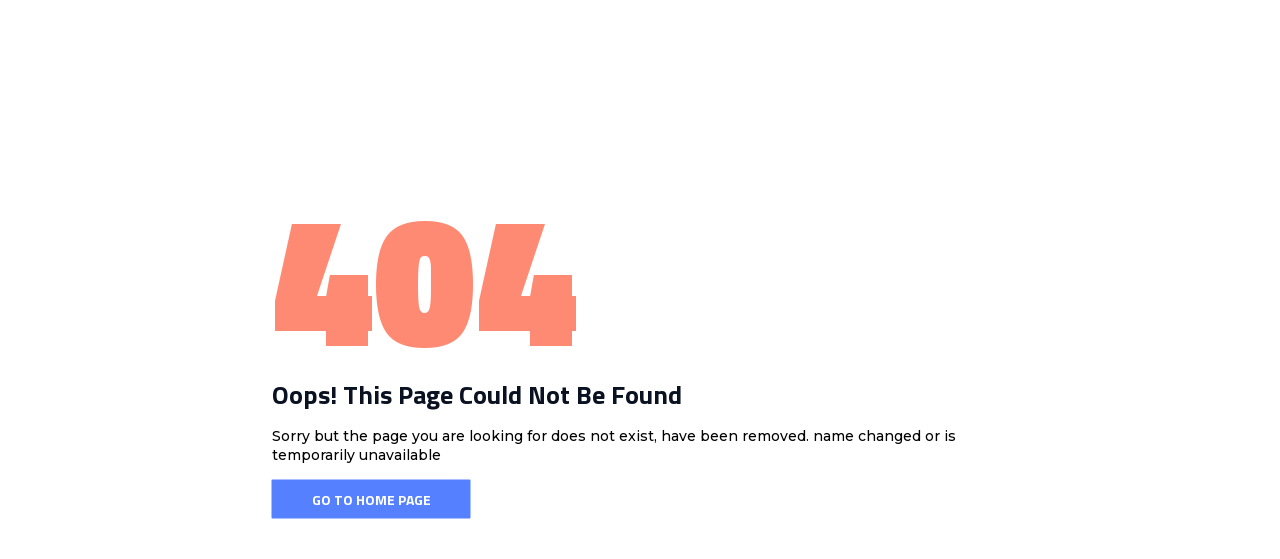

--- FILE ---
content_type: text/css
request_url: http://benedictinoselrosal.org/assets/frontend/css/jquery.ihavecookies.css
body_size: 1311
content:
button#ihavecookiesBtn{margin-left:0!important;background:#fff;color:var(--main-color-one)}#gdpr-cookie-message{position:fixed;right:30px;bottom:100px;max-width:100%;background-color:#fff;padding:20px;border-radius:5px;box-shadow:0 6px 6px rgba(0,0,0,.25);margin-left:30px;z-index:99;max-height:calc(100vh - 120px);overflow-y:auto}#gdpr-cookie-message h4{color:#363636;font-size:22px;line-height:32px;font-weight:700;margin-bottom:10px;word-break:break-word}#gdpr-cookie-message h5{color:#363636;font-size:14px;font-weight:600;margin-bottom:10px;text-decoration:underline}#gdpr-cookie-message p,#gdpr-cookie-message ul{color:#363636;font-size:14px;line-height:1.5em}#gdpr-cookie-message p:last-child{margin-bottom:0}#gdpr-cookie-message li{width:49%;display:inline-block}#gdpr-cookie-message a{color:#363636;text-decoration:none;font-size:15px;padding-bottom:2px;border-bottom:1px dotted rgba(255,255,255,.75);transition:.3s ease-in}#gdpr-cookie-message a:hover{color:#fff;border-bottom-color:var(--main-color-one);transition:.3s ease-in}#gdpr-cookie-message button,button#ihavecookiesBtn{border:none;background:var(--main-color-one);color:#fff;font-family:Quicksand,sans-serif;font-size:15px;padding:7px;border-radius:3px;margin-left:15px;cursor:pointer;transition:.3s ease-in}button#gdpr-cookie-advanced{background:#fff;color:var(--main-color-one)}#gdpr-cookie-message button:last-child{background-color:var(--main-color-two);color:#fff}#gdpr-cookie-message button:disabled{opacity:.3}#gdpr-cookie-message input[type=checkbox]{float:none;margin-top:0;margin-right:5px}#gdpr-cookie-message button{background-color:#fff;color:var(--main-color-one);padding:8px 20px;margin-left:0;font-weight:500;margin-top:15px}div#gdpr-cookie-message #gdpr-cookie-close{position:absolute;right:10px;top:10px;font-size:12px;color:#fff;cursor:pointer}#gdpr-cookie-message button+button{margin-left:10px}.gdpr-cookie-top-part.show,.gdpr-cookie-types.show{visibility:visible;opacity:1;height:auto}.gdpr-cookie-top-part,.gdpr-cookie-types{visibility:hidden;opacity:0;transition:height .3s;height:0}.gdpr-btn-group{margin-top:20px}.gdpr-btn-group button:first-child{background-color:transparent!important;color:#40a540!important;border:1px solid #40a540!important}.gdpr-btn-group button:first-child:hover{background-color:#40a540!important;color:#fff!important;border-color:#40a540!important}.gdpr-btn-group button:nth-child(2){background-color:transparent!important;color:#5757bc!important;border:1px solid #5757bc!important}.gdpr-btn-group button:nth-child(2):hover{background-color:#5757bc!important;color:#fff!important;border-color:#5757bc!important}.gdpr-btn-group button:nth-child(3){background-color:transparent!important;color:#ca3f3f!important;border:1px solid #ca3f3f!important}.gdpr-btn-group button:nth-child(3):hover{background-color:#ca3f3f!important;color:#fff!important;border-color:#ca3f3f!important}div#gdpr-cookie-message{display:flex}div#gdpr-cookie-message .gdpr-cookie-content-wraper-area{flex:1;padding-right:30px}.gdpr-cookie-types h5{font-size:22px!important;line-height:32px;font-weight:700!important;text-decoration:none!important;margin-bottom:20px!important}.gdpr-cookie-types ul li label{font-size:18px;font-weight:700;line-height:20px;margin-bottom:10px}.gdpr-cookie-types ul li+li{margin-top:30px}.gdpr-cookie-types ul li{display:block!important;width:100%!important}.gdpr-cookie-types ul{margin:0;padding:0;list-style:none;max-height:150px;overflow-y:auto}.gdpr-cookie-types ul::-webkit-scrollbar{width:5px}.gdpr-cookie-types ul::-webkit-scrollbar-track{background:#f1f1f1}.gdpr-cookie-types ul::-webkit-scrollbar-thumb{background:#b9c0b9}.gdpr-cookie-types ul::-webkit-scrollbar-thumb:hover{background:#555}.gdpr-switch{position:relative;display:inline-block;width:50px;height:25px}.gdpr-switch input{opacity:0;width:0;height:0}.gdpr-slider{position:absolute;cursor:pointer;top:0;left:0;right:0;bottom:0;background-color:#ccc;-webkit-transition:.4s;transition:.4s}.gdpr-slider:before{position:absolute;content:"";height:18px;width:20px;left:4px;bottom:4px;background-color:#fff;-webkit-transition:.4s;transition:.4s}input:checked+.gdpr-slider{background-color:#2196f3}input:focus+.gdpr-slider{box-shadow:0 0 1px #2196f3}input:checked+.gdpr-slider:before{-webkit-transform:translateX(21px);-ms-transform:translateX(21px);transform:translateX(21px)}.gdpr-type-title-wrap{display:flex;justify-content:space-between;width:calc(100% - 40px)}.gdpr-type-title-wrap h6{font-size:18px;text-transform:capitalize;line-height:30px}@media screen and (max-width:767px){div#gdpr-cookie-message{flex-wrap:wrap}}